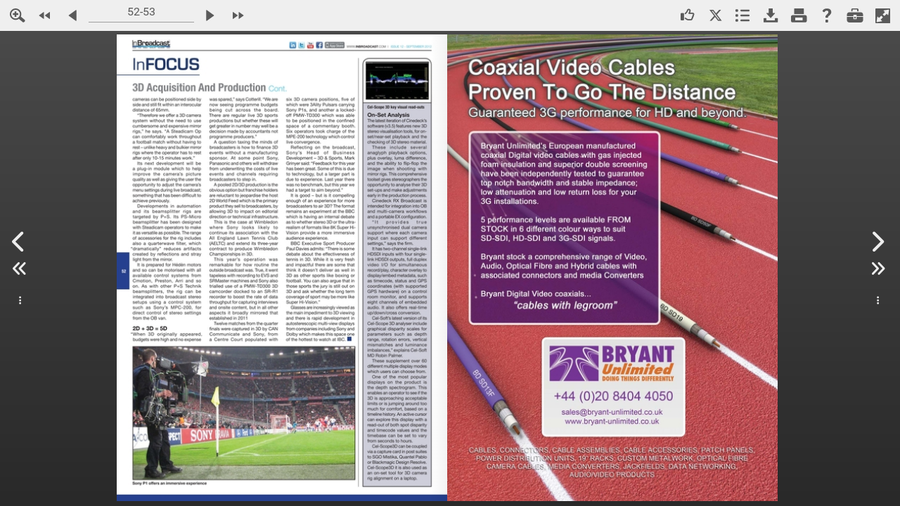

--- FILE ---
content_type: text/html; charset=UTF-8
request_url: http://europe.nxtbook.com/nxteu/lesommet/inbroadcast_201209/index.php?startid=52
body_size: 12286
content:
<!DOCTYPE HTML>
<html lang="en">

<head>
    <meta http-equiv="X-UA-Compatible" content="IE=edge" />
    <meta charset="UTF-8">
    <title>In Broadcast September 2012 - 52</title>
    <meta name="keywords" content="" />
    <meta name="title" content="In Broadcast September 2012 - 52" />
    <meta name="description" content="Experience our interactive, profoundly engaging digital publication!" />

    <meta property="og:title" content="In Broadcast September 2012 - 52" />
    <meta property="og:description" content="Experience our interactive, profoundly engaging digital publication!" />
    <meta property="og:image" content="http://pages.nxtbook.com/nxteu/lesommet/inbroadcast_201209/iphone/lesommet_inbroadcast_201209_p0052_lowres.jpg?1477422380" />

    <meta name="mobile-web-app-capable" content="yes" />
    <link rel='alternate' type='application/rss+xml' title='' href='http://lb.ec2.nxtbook.com/fx/mags/rss.php?mp=/nxteu/lesommet/inbroadcast' />
    <base href="http://europe.nxtbook.com/fx/devices/cpa/min/4.11.22/" />
    <link href="images/nxtbook.png" rel="apple-touch-icon" />
    <link href="images/nxtbook.png" rel="apple-touch-icon-precomposed" />

    <script type="text/javascript">
</script>
<script language="javascript" src="resources/omniture/s_code.js?1769075770"></script>
                <script src="resources/ati/piano-analytics.js?1769075769"></script>
                <script async src="https://www.googletagmanager.com/gtag/js"></script>
    
    <script type="text/javascript" nonce="abcdefg">
                var nxtSettings = {"bookId":"48b548c14bd5920d0603fc07871398cf","title":"In Broadcast September 2012","rid":"a6b6f1ca2a9981ebdb2c89d5c39844a8","sid":"9e37c4e95723b9b9dd3ec0800a213284","sa":"http:\/\/europe.nxtbook.com","url":"http:\/\/europe.nxtbook.com\/nxteu\/lesommet\/inbroadcast_201209\/index.php?startid=52","bookws":"http:\/\/europe.nxtbook.com\/fx\/json\/webkitbook.php?bookid=48b548c14bd5920d0603fc07871398cf&bp=%2Fnxteu%2Flesommet%2Finbroadcast_201209","pagews":"http:\/\/europe.nxtbook.com\/fx\/json\/webkitpage.php?bookid=48b548c14bd5920d0603fc07871398cf","pagesearchws":"http:\/\/europe.nxtbook.com\/fx\/xmlsearch\/dbindex.php?format=json","textws":"http:\/\/europe.nxtbook.com\/fx\/json\/webkittext.php","formsessionws":"http:\/\/europe.nxtbook.com\/fx\/forms\/ws.php","drmlogin":"https:\/\/www.nxtbook.com\/fx\/drm\/login\/index.php?data={\"id\":\"48b548c14bd5920d0603fc07871398cf\"}'","apUrl":"http:\/\/europe.nxtbook.com\/fx\/config\/redirect\/animation.php","trackingjs":1,"omnitureMetricsServer":"nxtbookmedia.122.2o7.net","omnitureMetricsServerSecure":"nxtbookmedia.122.2o7.net","omnitureVisitorNamespace":"nxtbookmedia","trackingws":"http:\/\/europe.nxtbook.com\/fx\/devices\/common\/omniture_track.php","trackingatinternet":2,"mirrorURL":"http:\/\/pages.nxtbook.com\/nxteu\/lesommet\/inbroadcast_201209\/","https":false,"pageMultiJsonURL":"\/\/static.nxtbook.com\/fx\/json\/statics\/48b548c14bd5920d0603fc07871398cf\/[pageid][mode]?1477422380","startid":"52","coverThumb":"http:\/\/europe.nxtbook.com\/fx\/mags\/aircover.php?bp=%2Fnxteu%2Flesommet%2Finbroadcast_201209&format=jpg","coverThumbWidth":99,"coverThumbHeight":140};
                    nxtSettings["atInternetConfig"] = {"site":"600969","collectDomain":"logw330.ati-host.net","collectDomainSSL":"logws1330.ati-host.net"};
                            nxtSettings["gtags"] = {"G-1V2CEHTC98":{"prop":"g4"}};
            </script>

        <script type="text/javascript" src="http://europe.nxtbook.com/fx/devices/cpa/resources/common.js?1742415442"></script>
        <link rel="stylesheet" type="text/css" href="http://europe.nxtbook.com/fx/devices/cpa/resources/styles.css?1742415442" />

    <script src="https://cdnjs.cloudflare.com/ajax/libs/jquery/3.6.0/jquery.min.js"></script>

            <!-- Add fancyBox main JS and CSS files -->
        <script type="text/javascript" src="http://europe.nxtbook.com/fx/scriptlib/jquery.fancybox/3.5.7/jquery.fancybox.min.js?1755098969"></script>
        <link rel="stylesheet" type="text/css" href="http://europe.nxtbook.com/fx/scriptlib/jquery.fancybox/3.5.7/jquery.fancybox.min.css?1755098969" media="screen" />
        <!-- Add jpanel -->
    <link rel="stylesheet" type="text/css" href="http://europe.nxtbook.com/fx/scriptlib/jquery.panel/css/jquery.panel.css?1755098969" />
    <script type="text/javascript" src="http://europe.nxtbook.com/fx/scriptlib/jquery.panel/js/jquery.panel.js?1755098969"></script>
    <!-- Add HTML popup -->
    <script src="http://europe.nxtbook.com/fx/scriptlib/html_popup.js?1755098969"></script>
    <!-- Add animate css -->
    <link rel="stylesheet" type="text/css" href="//cdnjs.cloudflare.com/ajax/libs/animate.css/4.1.1/animate.compat.css?1755098969">
    <script src="http://europe.nxtbook.com/fx/scriptlib/jquery.animatecss.js?1755098969"></script>

    <!-- Add turnjs library -->
        <script src="resources/turn-js/lib/turn.js?1769075770"></script>
        <script src="resources/turn-js/lib/zoom.js?1769075770"></script>
        <script src="resources/turn-js/extras/jquery.mousewheel.min.js?1769075770"></script>

    <!-- Add slider_track -->
        <script src="resources/silver_track/src/jquery.silver_track.js?1769075770"></script>
        <script src="resources/silver_track/src/plugins/jquery.silver_track.nxtbook_subpages.js?1769075770"></script>

    <!-- Add plyr -->
    <script src="https://cdn.plyr.io/3.7.2/plyr.polyfilled.js"></script>
    <link rel="stylesheet" href="https://cdn.plyr.io/3.7.2/plyr.css" />

    <script type="text/javascript" nonce="abcdefg">
        var Ext = Ext || {};
        Ext.beforeLoad = function(tags) {
            var s = location.search,
                profile;
            if (s.match(/\bclassic\b/)) {
                profile = 'classic';
            } else if (s.match(/\bmodern\b/)) {
                profile = 'modern';
            } else if ((s.match(/\btabletcard\b/) || nxtSettings.tabletViewer == 'card') && tags.tablet == true) {
                profile = 'classic';
                nxtSettings.viewer = 'card';
            } else {
                profile = tags.desktop ? 'classic' : 'modern';
                //profile = tags.phone ? 'modern' : 'classic';

                // Special hack for iPad OS ( desktop webview )
                if (tags.desktop && tags.mac && tags.safari) {
                    var isIpad = false;
                    try {
                        document.createEvent("TouchEvent");
                        isIpad = true;
                    } catch (e) {}
                    if (isIpad)
                        profile = 'modern';
                }
            }

            // Native books force the modern toolkit
            
            Ext.manifest = profile;
        };
    </script>
    <script language='javascript' nonce="abcdefg">
        var BookID='48b548c14bd5920d0603fc07871398cf';
var BookReferer='';
var enableIB=1;
    </script>
    <!-- The line below must be kept intact for Sencha Cmd to build your application -->
    <script nonce="abcdefg" id="microloader" data-app="71cdc9f9-3bf9-4505-ad08-d872ea4f499c" type="text/javascript">var Ext=Ext||{};Ext.manifest=Ext.manifest||"modern.json";Ext=Ext||{};
Ext.Boot=Ext.Boot||function(f){function l(b){if(b.$isRequest)return b;b=b.url?b:{url:b};var e=b.url,e=e.charAt?[e]:e,a=b.charset||d.config.charset;x(this,b);delete this.url;this.urls=e;this.charset=a}function r(b){if(b.$isEntry)return b;var e=b.charset||d.config.charset,a=Ext.manifest,a=a&&a.loader,k=void 0!==b.cache?b.cache:a&&a.cache,c;d.config.disableCaching&&(void 0===k&&(k=!d.config.disableCaching),!1===k?c=+new Date:!0!==k&&(c=k),c&&(a=a&&a.cacheParam||d.config.disableCachingParam,c=a+"\x3d"+
c));x(this,b);this.charset=e;this.buster=c;this.requests=[]}var n=document,q=[],t={disableCaching:/[?&](?:cache|disableCacheBuster)\b/i.test(location.search)||!/http[s]?\:/i.test(location.href)||/(^|[ ;])ext-cache=1/.test(n.cookie)?!1:!0,disableCachingParam:"_dc",loadDelay:!1,preserveScripts:!0,charset:"UTF-8"},u=/\.css(?:\?|$)/i,w=n.createElement("a"),y="undefined"!==typeof window,v={browser:y,node:!y&&"function"===typeof require,phantom:window&&(window._phantom||window.callPhantom)||/PhantomJS/.test(window.navigator.userAgent)},
g=Ext.platformTags={},x=function(b,e,a){a&&x(b,a);if(b&&e&&"object"===typeof e)for(var d in e)b[d]=e[d];return b},c=function(){var b=!1,e=Array.prototype.shift.call(arguments),a,d,c,m;"boolean"===typeof arguments[arguments.length-1]&&(b=Array.prototype.pop.call(arguments));c=arguments.length;for(a=0;a<c;a++)if(m=arguments[a],"object"===typeof m)for(d in m)e[b?d.toLowerCase():d]=m[d];return e},a="function"==typeof Object.keys?function(b){return b?Object.keys(b):[]}:function(b){var e=[],a;for(a in b)b.hasOwnProperty(a)&&
e.push(a);return e},d={loading:0,loaded:0,apply:x,env:v,config:t,assetConfig:{},scripts:{},currentFile:null,suspendedQueue:[],currentRequest:null,syncMode:!1,useElements:!0,listeners:[],Request:l,Entry:r,allowMultipleBrowsers:!1,browserNames:{ie:"IE",firefox:"Firefox",safari:"Safari",chrome:"Chrome",opera:"Opera",dolfin:"Dolfin",edge:"Edge",webosbrowser:"webOSBrowser",chromeMobile:"ChromeMobile",chromeiOS:"ChromeiOS",silk:"Silk",other:"Other"},osNames:{ios:"iOS",android:"Android",windowsPhone:"WindowsPhone",
webos:"webOS",blackberry:"BlackBerry",rimTablet:"RIMTablet",mac:"MacOS",win:"Windows",tizen:"Tizen",linux:"Linux",bada:"Bada",chromeOS:"ChromeOS",other:"Other"},browserPrefixes:{ie:"MSIE ",edge:"Edge/",firefox:"Firefox/",chrome:"Chrome/",safari:"Version/",opera:"OPR/",dolfin:"Dolfin/",webosbrowser:"wOSBrowser/",chromeMobile:"CrMo/",chromeiOS:"CriOS/",silk:"Silk/"},browserPriority:"edge opera dolfin webosbrowser silk chromeiOS chromeMobile ie firefox safari chrome".split(" "),osPrefixes:{tizen:"(Tizen )",
ios:"i(?:Pad|Phone|Pod)(?:.*)CPU(?: iPhone)? OS ",android:"(Android |HTC_|Silk/)",windowsPhone:"Windows Phone ",blackberry:"(?:BlackBerry|BB)(?:.*)Version/",rimTablet:"RIM Tablet OS ",webos:"(?:webOS|hpwOS)/",bada:"Bada/",chromeOS:"CrOS "},fallbackOSPrefixes:{windows:"win",mac:"mac",linux:"linux"},devicePrefixes:{iPhone:"iPhone",iPod:"iPod",iPad:"iPad"},maxIEVersion:12,detectPlatformTags:function(){var b=this,e=navigator.userAgent,p=/Mobile(\/|\s)/.test(e),k=document.createElement("div"),h=function(){var a=
{},d,p,c,k,h;p=b.browserPriority.length;for(k=0;k<p;k++)d=b.browserPriority[k],h?c=0:(c=b.browserPrefixes[d],(c=(c=e.match(new RegExp("("+c+")([\\w\\._]+)")))&&1<c.length?parseInt(c[2]):0)&&(h=!0)),a[d]=c;a.ie&&(k=document.documentMode,8<=k&&(a.ie=k));c=a.ie||!1;d=Math.max(c,b.maxIEVersion);for(k=8;k<=d;++k)p="ie"+k,a[p+"m"]=c?c<=k:0,a[p]=c?c===k:0,a[p+"p"]=c?c>=k:0;return a}(),m=function(){var d={},p,c,k,h,m,f,z;k=a(b.osPrefixes);m=k.length;for(z=h=0;h<m;h++)c=k[h],p=b.osPrefixes[c],f=(p=e.match(new RegExp("("+
p+")([^\\s;]+)")))?p[1]:null,(p=!f||"HTC_"!==f&&"Silk/"!==f?p&&1<p.length?parseFloat(p[p.length-1]):0:2.3)&&z++,d[c]=p;k=a(b.fallbackOSPrefixes);m=k.length;for(h=0;h<m;h++)c=k[h],0===z?(p=b.fallbackOSPrefixes[c],p=e.toLowerCase().match(new RegExp(p)),d[c]=p?!0:0):d[c]=0;return d}(),f=function(){var d={},p,c,k,h,m;k=a(b.devicePrefixes);m=k.length;for(h=0;h<m;h++)c=k[h],p=b.devicePrefixes[c],p=e.match(new RegExp(p)),d[c]=p?!0:0;return d}(),l=d.loadPlatformsParam();c(g,h,m,f,l,!0);g.phone=!!(g.iphone||
g.ipod||!g.silk&&g.android&&(3>g.android||p)||g.blackberry&&p||g.windowsphone);g.tablet=!(g.phone||!(g.ipad||g.android||g.silk||g.rimtablet||g.ie10&&/; Touch/.test(e)));g.touch=function(b,e){b="on"+b.toLowerCase();e=b in k;!e&&k.setAttribute&&k.removeAttribute&&(k.setAttribute(b,""),e="function"===typeof k[b],"undefined"!==typeof k[b]&&(k[b]=void 0),k.removeAttribute(b));return e}("touchend")||navigator.maxTouchPoints||navigator.msMaxTouchPoints;g.desktop=!g.phone&&!g.tablet;g.cordova=g.phonegap=
!!(window.PhoneGap||window.Cordova||window.cordova);g.webview=/(iPhone|iPod|iPad).*AppleWebKit(?!.*Safari)(?!.*FBAN)/i.test(e);g.androidstock=4.3>=g.android&&(g.safari||g.silk);c(g,l,!0)},loadPlatformsParam:function(){var b=window.location.search.substr(1).split("\x26"),e={},a,d={},c,m,f;for(a=0;a<b.length;a++)c=b[a].split("\x3d"),e[c[0]]=c[1];if(e.platformTags)for(c=e.platformTags.split(","),b=c.length,a=0;a<b;a++)e=c[a].split(":"),m=e[0],f=!0,1<e.length&&(f=e[1],"false"===f||"0"===f)&&(f=!1),d[m]=
f;return d},filterPlatform:function(b,e){b=q.concat(b||q);e=q.concat(e||q);var a=b.length,d=e.length,c=!a&&d,m;for(m=0;m<a&&!c;m++)c=b[m],c=!!g[c];for(m=0;m<d&&c;m++)c=e[m],c=!g[c];return c},init:function(){var b=n.getElementsByTagName("script"),e=b[0],a=b.length,c=/\/ext(\-[a-z\-]+)?\.js$/,h,m,f,l,g;d.hasReadyState="readyState"in e;d.hasAsync="async"in e;d.hasDefer="defer"in e;d.hasOnLoad="onload"in e;d.isIE8=d.hasReadyState&&!d.hasAsync&&d.hasDefer&&!d.hasOnLoad;d.isIE9=d.hasReadyState&&!d.hasAsync&&
d.hasDefer&&d.hasOnLoad;d.isIE10p=d.hasReadyState&&d.hasAsync&&d.hasDefer&&d.hasOnLoad;d.isIE10=10===(new Function("/*@cc_on return @_jscript_version @*/"))();d.isIE10m=d.isIE10||d.isIE9||d.isIE8;d.isIE11=d.isIE10p&&!d.isIE10;for(g=0;g<a;g++)if(h=(e=b[g]).src)m=e.readyState||null,!f&&c.test(h)&&(f=h),d.scripts[l=d.canonicalUrl(h)]||new r({key:l,url:h,done:null===m||"loaded"===m||"complete"===m,el:e,prop:"src"});f||(e=b[b.length-1],f=e.src);d.baseUrl=f.substring(0,f.lastIndexOf("/")+1);d.origin=window.location.origin||
window.location.protocol+"//"+window.location.hostname+(window.location.port?":"+window.location.port:"");d.detectPlatformTags();Ext.filterPlatform=d.filterPlatform},canonicalUrl:function(b){w.href=b;b=w.href;var e=t.disableCachingParam,e=e?b.indexOf(e+"\x3d"):-1,a,d;0<e&&("?"===(a=b.charAt(e-1))||"\x26"===a)&&(d=b.indexOf("\x26",e),(d=0>d?"":b.substring(d))&&"?"===a&&(++e,d=d.substring(1)),b=b.substring(0,e-1)+d);return b},getConfig:function(b){return b?d.config[b]:d.config},setConfig:function(b,
e){if("string"===typeof b)d.config[b]=e;else for(var a in b)d.setConfig(a,b[a]);return d},getHead:function(){return d.docHead||(d.docHead=n.head||n.getElementsByTagName("head")[0])},create:function(b,e,a){a=a||{};a.url=b;a.key=e;return d.scripts[e]=new r(a)},getEntry:function(b,e,a){var c,h;c=a?b:d.canonicalUrl(b);h=d.scripts[c];h||(h=d.create(b,c,e),a&&(h.canonicalPath=!0));return h},registerContent:function(b,e,a){return d.getEntry(b,{content:a,loaded:!0,css:"css"===e})},processRequest:function(b,
e){b.loadEntries(e)},load:function(b){b=new l(b);if(b.sync||d.syncMode)return d.loadSync(b);d.currentRequest?(b.getEntries(),d.suspendedQueue.push(b)):(d.currentRequest=b,d.processRequest(b,!1));return d},loadSync:function(b){b=new l(b);d.syncMode++;d.processRequest(b,!0);d.syncMode--;return d},loadBasePrefix:function(b){b=new l(b);b.prependBaseUrl=!0;return d.load(b)},loadSyncBasePrefix:function(b){b=new l(b);b.prependBaseUrl=!0;return d.loadSync(b)},requestComplete:function(b){if(d.currentRequest===
b)for(d.currentRequest=null;0<d.suspendedQueue.length;)if(b=d.suspendedQueue.shift(),!b.done){d.load(b);break}d.currentRequest||0!=d.suspendedQueue.length||d.fireListeners()},isLoading:function(){return!d.currentRequest&&0==d.suspendedQueue.length},fireListeners:function(){for(var b;d.isLoading()&&(b=d.listeners.shift());)b()},onBootReady:function(b){d.isLoading()?d.listeners.push(b):b()},getPathsFromIndexes:function(b,e){if(!("length"in b)){var a=[],d;for(d in b)isNaN(+d)||(a[+d]=b[d]);b=a}return l.prototype.getPathsFromIndexes(b,
e)},createLoadOrderMap:function(b){return l.prototype.createLoadOrderMap(b)},fetch:function(b,a,d,c){c=void 0===c?!!a:c;var h=new XMLHttpRequest,m,g,l,n=!1,r=function(){h&&4==h.readyState&&(g=1223===h.status?204:0!==h.status||"file:"!==(self.location||{}).protocol&&"ionp:"!==(self.location||{}).protocol?h.status:200,l=h.responseText,m={content:l,status:g,exception:n},a&&a.call(d,m),h.onreadystatechange=f,h=null)};c&&(h.onreadystatechange=r);try{h.open("GET",b,c),h.send(null)}catch(q){return n=q,r(),
m}c||r();return m},notifyAll:function(b){b.notifyRequests()}};l.prototype={$isRequest:!0,createLoadOrderMap:function(b){var a=b.length,d={},c,h;for(c=0;c<a;c++)h=b[c],d[h.path]=h;return d},getLoadIndexes:function(b,a,c,k,h){var m=[],f=[b];b=b.idx;var g,l,n;if(a[b])return m;for(a[b]=m[b]=!0;b=f.shift();)if(g=b.canonicalPath?d.getEntry(b.path,null,!0):d.getEntry(this.prepareUrl(b.path)),!h||!g.done)for(b=k&&b.uses&&b.uses.length?b.requires.concat(b.uses):b.requires,l=0,n=b.length;l<n;l++)g=b[l],a[g]||
(a[g]=m[g]=!0,f.push(c[g]));return m},getPathsFromIndexes:function(b,a){var d=[],c,h;c=0;for(h=b.length;c<h;c++)b[c]&&d.push(a[c].path);return d},expandUrl:function(b,a,d,c,h,f){return a&&(d=d[b])&&(c=this.getLoadIndexes(d,c,a,h,f),c.length)?this.getPathsFromIndexes(c,a):[b]},expandUrls:function(b,a){var d=this.loadOrder,c=[],h={},f=[],g,l,n,r,q,u,t;"string"===typeof b&&(b=[b]);d&&(g=this.loadOrderMap,g||(g=this.loadOrderMap=this.createLoadOrderMap(d)));n=0;for(r=b.length;n<r;n++)for(l=this.expandUrl(b[n],
d,g,f,a,!1),q=0,u=l.length;q<u;q++)t=l[q],h[t]||(h[t]=!0,c.push(t));0===c.length&&(c=b);return c},expandLoadOrder:function(){var b=this.urls,a;this.expanded?a=b:(a=this.expandUrls(b,!0),this.expanded=!0);this.urls=a;b.length!=a.length&&(this.sequential=!0);return this},getUrls:function(){this.expandLoadOrder();return this.urls},prepareUrl:function(b){return this.prependBaseUrl?d.baseUrl+b:b},getEntries:function(){var b=this.entries,a,c,k,h,f;if(!b){b=[];f=this.getUrls();this.loadOrder&&(a=this.loadOrderMap);
for(k=0;k<f.length;k++)h=this.prepareUrl(f[k]),a&&(c=a[h]),h=d.getEntry(h,{buster:this.buster,charset:this.charset},c&&c.canonicalPath),h.requests.push(this),b.push(h);this.entries=b}return b},loadEntries:function(b){var a=this,d=a.getEntries(),c=d.length,h=a.loadStart||0,f,g;void 0!==b&&(a.sync=b);a.loaded=a.loaded||0;a.loading=a.loading||c;for(g=h;g<c;g++)if(f=d[g],h=f.loaded?!0:d[g].load(a.sync),!h){a.loadStart=g;f.onDone(function(){a.loadEntries(b)});break}a.processLoadedEntries()},processLoadedEntries:function(){var b=
this.getEntries(),a=b.length,d=this.startIndex||0,c;if(!this.done){for(;d<a;d++){c=b[d];if(!c.loaded){this.startIndex=d;return}c.evaluated||c.evaluate();c.error&&(this.error=!0)}this.notify()}},notify:function(){var b=this;if(!b.done){var a=b.error,c=b[a?"failure":"success"],a="delay"in b?b.delay:a?1:d.config.chainDelay,f=b.scope||b;b.done=!0;c&&(0===a||0<a?setTimeout(function(){c.call(f,b)},a):c.call(f,b));b.fireListeners();d.requestComplete(b)}},onDone:function(b){var a=this.listeners||(this.listeners=
[]);this.done?b(this):a.push(b)},fireListeners:function(){var b=this.listeners,a;if(b)for(;a=b.shift();)a(this)}};r.prototype={$isEntry:!0,done:!1,evaluated:!1,loaded:!1,isCrossDomain:function(){void 0===this.crossDomain&&(this.crossDomain=0!==this.getLoadUrl().indexOf(d.origin));return this.crossDomain},isCss:function(){if(void 0===this.css)if(this.url){var b=d.assetConfig[this.url];this.css=b?"css"===b.type:u.test(this.url)}else this.css=!1;return this.css},getElement:function(b){var a=this.el;
a||(this.isCss()?(b=b||"link",a=n.createElement(b),"link"==b?(a.rel="stylesheet",this.prop="href"):this.prop="textContent",a.type="text/css"):(a=n.createElement(b||"script"),a.type="text/javascript",this.prop="src",this.charset&&(a.charset=this.charset),d.hasAsync&&(a.async=!1)),this.el=a);return a},getLoadUrl:function(){var b;b=this.canonicalPath?this.url:d.canonicalUrl(this.url);this.loadUrl||(this.loadUrl=this.buster?b+(-1===b.indexOf("?")?"?":"\x26")+this.buster:b);return this.loadUrl},fetch:function(b){var a=
this.getLoadUrl();d.fetch(a,b.complete,this,!!b.async)},onContentLoaded:function(b){var a=b.status,d=b.content;b=b.exception;this.getLoadUrl();this.loaded=!0;!b&&0!==a||v.phantom?200<=a&&300>a||304===a||v.phantom||0===a&&0<d.length?this.content=d:this.evaluated=this.error=!0:this.evaluated=this.error=!0},createLoadElement:function(b){var a=this,c=a.getElement();a.preserve=!0;c.onerror=function(){a.error=!0;b&&(b(),b=null)};d.isIE10m?c.onreadystatechange=function(){"loaded"!==this.readyState&&"complete"!==
this.readyState||!b||(b(),b=this.onreadystatechange=this.onerror=null)}:c.onload=function(){b();b=this.onload=this.onerror=null};c[a.prop]=a.getLoadUrl()},onLoadElementReady:function(){d.getHead().appendChild(this.getElement());this.evaluated=!0},inject:function(b,a){a=d.getHead();var c=this.url,f=this.key,h,g;this.isCss()?(this.preserve=!0,g=f.substring(0,f.lastIndexOf("/")+1),h=n.createElement("base"),h.href=g,a.firstChild?a.insertBefore(h,a.firstChild):a.appendChild(h),h.href=h.href,c&&(b+="\n/*# sourceURL\x3d"+
f+" */"),c=this.getElement("style"),f="styleSheet"in c,a.appendChild(h),f?(a.appendChild(c),c.styleSheet.cssText=b):(c.textContent=b,a.appendChild(c)),a.removeChild(h)):(c&&(b+="\n//# sourceURL\x3d"+f),Ext.globalEval(b));return this},loadCrossDomain:function(){var b=this;b.createLoadElement(function(){b.el.onerror=b.el.onload=f;b.el=null;b.loaded=b.evaluated=b.done=!0;b.notifyRequests()});b.evaluateLoadElement();return!1},loadElement:function(){var b=this;b.createLoadElement(function(){b.el.onerror=
b.el.onload=f;b.el=null;b.loaded=b.evaluated=b.done=!0;b.notifyRequests()});b.evaluateLoadElement();return!0},loadSync:function(){var b=this;b.fetch({async:!1,complete:function(a){b.onContentLoaded(a)}});b.evaluate();b.notifyRequests()},load:function(b){var a=this;if(!a.loaded){if(a.loading)return!1;a.loading=!0;if(b)a.loadSync();else{if(d.isIE10||a.isCrossDomain())return a.loadCrossDomain();if(!a.isCss()&&d.hasReadyState)a.createLoadElement(function(){a.loaded=!0;a.notifyRequests()});else if(!d.useElements||
a.isCss()&&v.phantom)a.fetch({async:!b,complete:function(b){a.onContentLoaded(b);a.notifyRequests()}});else return a.loadElement()}}return!0},evaluateContent:function(){this.inject(this.content);this.content=null},evaluateLoadElement:function(){d.getHead().appendChild(this.getElement())},evaluate:function(){this.evaluated||this.evaluating||(this.evaluating=!0,void 0!==this.content?this.evaluateContent():this.error||this.evaluateLoadElement(),this.evaluated=this.done=!0,this.cleanup())},cleanup:function(){var a=
this.el,d;if(a){if(!this.preserve)for(d in this.el=null,a.parentNode.removeChild(a),a)try{d!==this.prop&&(a[d]=null),delete a[d]}catch(c){}a.onload=a.onerror=a.onreadystatechange=f}},notifyRequests:function(){var a=this.requests,d=a.length,c,f;for(c=0;c<d;c++)f=a[c],f.processLoadedEntries();this.done&&this.fireListeners()},onDone:function(a){var d=this.listeners||(this.listeners=[]);this.done?a(this):d.push(a)},fireListeners:function(){var a=this.listeners,d;if(a&&0<a.length)for(;d=a.shift();)d(this)}};
Ext.disableCacheBuster=function(a,d){var c=new Date;c.setTime(c.getTime()+864E5*(a?3650:-1));c=c.toGMTString();n.cookie="ext-cache\x3d1; expires\x3d"+c+"; path\x3d"+(d||"/")};d.init();return d}(function(){});Ext.globalEval=Ext.globalEval||(this.execScript?function(f){execScript(f)}:function(f){eval.call(window,f)});
Function.prototype.bind||function(){var f=Array.prototype.slice,l=function(l){var n=f.call(arguments,1),q=this;if(n.length)return function(){var t=arguments;return q.apply(l,t.length?n.concat(f.call(t)):n)};n=null;return function(){return q.apply(l,arguments)}};Function.prototype.bind=l;l.$extjs=!0}();Ext.setResourcePath=function(f,l){var r=Ext.manifest||(Ext.manifest={}),n=r.resources||(r.resources={});r&&("string"!==typeof f?Ext.apply(n,f):n[f]=l,r.resources=n)};
Ext.getResourcePath=function(f,l,r){"string"!==typeof f&&(l=f.pool,r=f.packageName,f=f.path);var n=Ext.manifest,n=n&&n.resources;l=n[l];var q=[];null==l&&(l=n.path,null==l&&(l="resources"));l&&q.push(l);r&&q.push(r);q.push(f);return q.join("/")};Ext=Ext||window.Ext||{};
Ext.Microloader=Ext.Microloader||function(){var f=Ext.Boot,l=function(a){console.log("[WARN] "+a)},r="_nxt:",n=function(a,d){return r+a+"-"+(d?d+"-":"")+c.appId},q,t;try{t=window.localStorage}catch(a){}var u=window.applicationCache,w={clearAllPrivate:function(a){if(t){t.removeItem(a.key);var d,b=[],e=a.profile+"-"+c.appId,f=t.length;for(a=0;a<f;a++)d=t.key(a),0===d.indexOf(r)&&-1!==d.indexOf(e)&&b.push(d);for(a in b)t.removeItem(b[a])}},retrieveAsset:function(a){try{return t.getItem(a)}catch(d){return null}},
setAsset:function(a,d){try{null===d||""==d?t.removeItem(a):t.setItem(a,d)}catch(b){}}},y=function(a){this.assetConfig="string"===typeof a.assetConfig?{path:a.assetConfig}:a.assetConfig;this.type=a.type;this.key=n(this.assetConfig.path,a.manifest.profile);a.loadFromCache&&this.loadFromCache()};y.prototype={shouldCache:function(){return t&&this.assetConfig.update&&this.assetConfig.hash&&!this.assetConfig.remote},is:function(a){return!!a&&this.assetConfig&&a.assetConfig&&this.assetConfig.hash===a.assetConfig.hash},
cache:function(a){this.shouldCache()&&w.setAsset(this.key,a||this.content)},uncache:function(){w.setAsset(this.key,null)},updateContent:function(a){this.content=a},getSize:function(){return this.content?this.content.length:0},loadFromCache:function(){this.shouldCache()&&(this.content=w.retrieveAsset(this.key))}};var v=function(a){this.content="string"===typeof a.content?JSON.parse(a.content):a.content;this.assetMap={};this.url=a.url;this.fromCache=!!a.cached;this.assetCache=!1!==a.assetCache;this.key=
n(this.url);this.profile=this.content.profile;this.hash=this.content.hash;this.loadOrder=this.content.loadOrder;this.deltas=this.content.cache?this.content.cache.deltas:null;this.cacheEnabled=this.content.cache?this.content.cache.enable:!1;this.loadOrderMap=this.loadOrder?f.createLoadOrderMap(this.loadOrder):null;a=this.content.tags;var d=Ext.platformTags;if(a){if(a instanceof Array)for(var b=0;b<a.length;b++)d[a[b]]=!0;else f.apply(d,a);f.apply(d,f.loadPlatformsParam())}this.js=this.processAssets(this.content.js,
"js");this.css=this.processAssets(this.content.css,"css")};v.prototype={processAsset:function(a,d){d=new y({manifest:this,assetConfig:a,type:d,loadFromCache:this.assetCache});return this.assetMap[a.path]=d},processAssets:function(a,d){var b=[],c=a.length,f,g;for(f=0;f<c;f++)g=a[f],b.push(this.processAsset(g,d));return b},useAppCache:function(){return!0},getAssets:function(){return this.css.concat(this.js)},getAsset:function(a){return this.assetMap[a]},shouldCache:function(){return this.hash&&this.cacheEnabled},
cache:function(a){this.shouldCache()&&w.setAsset(this.key,JSON.stringify(a||this.content))},is:function(a){return this.hash===a.hash},uncache:function(){w.setAsset(this.key,null)},exportContent:function(){return f.apply({loadOrderMap:this.loadOrderMap},this.content)}};var g=[],x=!1,c={init:function(){Ext.microloaded=!0;var a=document.getElementById("microloader");c.appId=a?a.getAttribute("data-app"):"";Ext.beforeLoad&&(q=Ext.beforeLoad(Ext.platformTags));var d=Ext._beforereadyhandler;Ext._beforereadyhandler=
function(){Ext.Boot!==f&&(Ext.apply(Ext.Boot,f),Ext.Boot=f);d&&d()}},applyCacheBuster:function(a){var d=(new Date).getTime(),b=-1===a.indexOf("?")?"?":"\x26";return a+b+"_dc\x3d"+d},run:function(){c.init();var a=Ext.manifest;if("string"===typeof a){var a=a.indexOf(".json")===a.length-5?a:a+".json",d=n(a);(d=w.retrieveAsset(d))?(a=new v({url:a,content:d,cached:!0}),q&&q(a),c.load(a)):0===location.href.indexOf("file:/")?(v.url=c.applyCacheBuster(a+"p"),f.load(v.url)):f.fetch(c.applyCacheBuster(a),function(a){c.setManifest(a.content)})}else a=
new v({content:a}),c.load(a)},setManifest:function(a){a=new v({url:v.url,content:a});a.cache();q&&q(a);c.load(a)},load:function(a){c.urls=[];c.manifest=a;Ext.manifest=c.manifest.exportContent();var d=a.getAssets(),b=[],e,g,k,h;k=d.length;for(g=0;g<k;g++)if(e=d[g],h=c.filterAsset(e))a.shouldCache()&&e.shouldCache()&&(e.content?(h=f.registerContent(e.assetConfig.path,e.type,e.content),h.evaluated&&l("Asset: "+e.assetConfig.path+" was evaluated prior to local storage being consulted.")):b.push(e)),c.urls.push(e.assetConfig.path),
f.assetConfig[e.assetConfig.path]=f.apply({type:e.type},e.assetConfig);if(0<b.length)for(c.remainingCachedAssets=b.length;0<b.length;)e=b.pop(),f.fetch(e.assetConfig.path,function(a){return function(b){c.onCachedAssetLoaded(a,b)}}(e));else c.onCachedAssetsReady()},onCachedAssetLoaded:function(a,d){var b;d=c.parseResult(d);c.remainingCachedAssets--;d.error?(l("There was an error pre-loading the asset '"+a.assetConfig.path+"'. This asset will be uncached for future loading"),a.uncache()):(b=c.checksum(d.content,
a.assetConfig.hash),b||(l("Cached Asset '"+a.assetConfig.path+"' has failed checksum. This asset will be uncached for future loading"),a.uncache()),f.registerContent(a.assetConfig.path,a.type,d.content),a.updateContent(d.content),a.cache());if(0===c.remainingCachedAssets)c.onCachedAssetsReady()},onCachedAssetsReady:function(){f.load({url:c.urls,loadOrder:c.manifest.loadOrder,loadOrderMap:c.manifest.loadOrderMap,sequential:!0,success:c.onAllAssetsReady,failure:c.onAllAssetsReady})},onAllAssetsReady:function(){x=
!0;c.notify();!1!==navigator.onLine?c.checkAllUpdates():window.addEventListener&&window.addEventListener("online",c.checkAllUpdates,!1)},onMicroloaderReady:function(a){x?a():g.push(a)},notify:function(){for(var a;a=g.shift();)a()},patch:function(a,d){var b=[],c,f,g;if(0===d.length)return a;f=0;for(g=d.length;f<g;f++)c=d[f],"number"===typeof c?b.push(a.substring(c,c+d[++f])):b.push(c);return b.join("")},checkAllUpdates:function(){window.removeEventListener&&window.removeEventListener("online",c.checkAllUpdates,
!1);u&&c.checkForAppCacheUpdate();c.manifest.fromCache&&c.checkForUpdates()},checkForAppCacheUpdate:function(){u.status===u.UPDATEREADY||u.status===u.OBSOLETE?c.appCacheState="updated":u.status!==u.IDLE&&u.status!==u.UNCACHED?(c.appCacheState="checking",u.addEventListener("error",c.onAppCacheError),u.addEventListener("noupdate",c.onAppCacheNotUpdated),u.addEventListener("cached",c.onAppCacheNotUpdated),u.addEventListener("updateready",c.onAppCacheReady),u.addEventListener("obsolete",c.onAppCacheObsolete)):
c.appCacheState="current"},checkForUpdates:function(){f.fetch(c.applyCacheBuster(c.manifest.url),c.onUpdatedManifestLoaded)},onAppCacheError:function(a){l(a.message);c.appCacheState="error";c.notifyUpdateReady()},onAppCacheReady:function(){u.swapCache();c.appCacheUpdated()},onAppCacheObsolete:function(){c.appCacheUpdated()},appCacheUpdated:function(){c.appCacheState="updated";c.notifyUpdateReady()},onAppCacheNotUpdated:function(){c.appCacheState="current";c.notifyUpdateReady()},filterAsset:function(a){a=
a&&a.assetConfig||{};return a.platform||a.exclude?f.filterPlatform(a.platform,a.exclude):!0},onUpdatedManifestLoaded:function(a){a=c.parseResult(a);if(a.error)l("Error loading manifest file to check for updates"),c.onAllUpdatedAssetsReady();else{var d,b,e,g,k,h=[],m=new v({url:c.manifest.url,content:a.content,assetCache:!1});c.remainingUpdatingAssets=0;c.updatedAssets=[];c.removedAssets=[];c.updatedManifest=null;c.updatedAssetsReady=!1;if(m.shouldCache())if(c.manifest.is(m))c.onAllUpdatedAssetsReady();
else{c.updatedManifest=m;d=c.manifest.getAssets();b=m.getAssets();for(g in b)a=b[g],e=c.manifest.getAsset(a.assetConfig.path),(k=c.filterAsset(a))&&(!e||a.shouldCache()&&!e.is(a))&&h.push({_new:a,_current:e});for(g in d)e=d[g],a=m.getAsset(e.assetConfig.path),(k=!c.filterAsset(a))&&a&&(!e.shouldCache()||a.shouldCache())||c.removedAssets.push(e);if(0<h.length)for(c.remainingUpdatingAssets=h.length;0<h.length;)(e=h.pop(),a=e._new,e=e._current,"full"!==a.assetConfig.update&&e)?"delta"===a.assetConfig.update&&
(g=m.deltas,g=g+"/"+a.assetConfig.path+"/"+e.assetConfig.hash+".json",f.fetch(g,function(a,b){return function(d){c.onDeltaAssetUpdateLoaded(a,b,d)}}(a,e))):f.fetch(a.assetConfig.path,function(a){return function(b){c.onFullAssetUpdateLoaded(a,b)}}(a));else c.onAllUpdatedAssetsReady()}else c.updatedManifest=m,w.clearAllPrivate(m),c.onAllUpdatedAssetsReady()}},onFullAssetUpdateLoaded:function(a,d){var b;d=c.parseResult(d);c.remainingUpdatingAssets--;d.error?a.uncache():(b=c.checksum(d.content,a.assetConfig.hash))?
(a.updateContent(d.content),c.updatedAssets.push(a)):a.uncache();if(0===c.remainingUpdatingAssets)c.onAllUpdatedAssetsReady()},onDeltaAssetUpdateLoaded:function(a,d,b){var e,f,g;b=c.parseResult(b);c.remainingUpdatingAssets--;if(b.error)l("Error loading delta patch for "+a.assetConfig.path+" with hash "+d.assetConfig.hash+" . This asset will be uncached for future loading"),a.uncache();else try{e=JSON.parse(b.content),g=c.patch(d.content,e),(f=c.checksum(g,a.assetConfig.hash))?(a.updateContent(g),
c.updatedAssets.push(a)):a.uncache()}catch(h){l("Error parsing delta patch for "+a.assetConfig.path+" with hash "+d.assetConfig.hash+" . This asset will be uncached for future loading"),a.uncache()}if(0===c.remainingUpdatingAssets)c.onAllUpdatedAssetsReady()},onAllUpdatedAssetsReady:function(){var a;c.updatedAssetsReady=!0;if(c.updatedManifest){for(;0<c.removedAssets.length;)a=c.removedAssets.pop(),a.uncache();for(c.updatedManifest&&c.updatedManifest.cache();0<c.updatedAssets.length;)a=c.updatedAssets.pop(),
a.cache()}c.notifyUpdateReady()},notifyUpdateReady:function(){"checking"!==c.appCacheState&&c.updatedAssetsReady&&("updated"===c.appCacheState||c.updatedManifest)&&(c.appUpdate={updated:!0,app:"updated"===c.appCacheState,manifest:c.updatedManifest&&c.updatedManifest.exportContent()},c.fireAppUpdate())},fireAppUpdate:function(){Ext.GlobalEvents&&Ext.defer(function(){Ext.GlobalEvents.fireEvent("appupdate",c.appUpdate)},1E3)},checksum:function(a,c){if(!a||!c)return!1;var b=!0,e=c.length,f=a.substring(0,
1);"/"==f?a.substring(2,e+2)!==c&&(b=!1):"f"==f?a.substring(10,e+10)!==c&&(b=!1):"."==f&&a.substring(1,e+1)!==c&&(b=!1);return b},parseResult:function(a){var c={};!a.exception&&0!==a.status||f.env.phantom?200<=a.status&&300>a.status||304===a.status||f.env.phantom||0===a.status&&0<a.content.length?c.content=a.content:c.error=!0:c.error=!0;return c}};return c}();Ext.manifest=Ext.manifest||"bootstrap";Ext.Microloader.run();</script>    <meta name="viewport" content="width=device-width, initial-scale=1.0, maximum-scale=1.0, user-scalable=no, minimal-ui" />
</head>

        <body class="fixedPosition">
                <div class="white-text">
            <!-- < ? php
if ( GetParam("native") == "" ) {
    $ghc = $b->getHtmlContent( GetParam("buildBotHtml")==1 );
    $ghc = str_replace( "<br>", "<br />", $ghc);
    echo $ghc;
}
?> -->
        </div>
        <div id="tempPlaceHolder" class="x-hidden-display"></div>
        <!-- Goofy hack to get around pop-up blocking in smart phones. -->
        <a href="" target="_blank" id="hidden_link" class="hide-link"></a>
        <form id="tracking_form"></form>
        <script type="text/javascript">
 	var _gaq = _gaq || [];
	_gaq.push(['_setAccount', 'UA-319622-1']);
	_gaq.push(['_setDomainName', 'nxtbook.com']);
	

	(function() {
		var ga = document.createElement('script'); ga.type = 'text/javascript'; ga.async = true;
		ga.src = ('https:' == document.location.protocol ? 'https://ssl' : 'http://www') + '.google-analytics.com/ga.js';
		var s = document.getElementsByTagName('script')[0]; s.parentNode.insertBefore(ga, s);
	})();

	function googleTrackPageView( pageid ) {
	var bookurl = '/nxteu/lesommet/inbroadcast_201209/index.php';
		if ( typeof pageid != "undefined" )
			bookurl += "?startid=" + pageid;
		_gaq.push(['_trackPageview', bookurl ]);
	}
</script>
        <iframe name="printframe" id="printframe" class="hide-print"></iframe>

        <script src="//www.youtube.com/iframe_api" language="javascript"></script>

        </body>

</html>